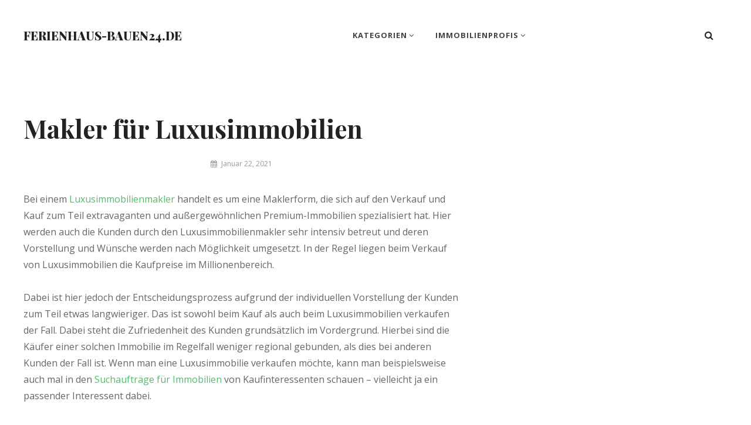

--- FILE ---
content_type: text/html; charset=UTF-8
request_url: http://ferienhaus-bauen24.de/immobilienmakler/makler-fuer-luxusimmobilien/
body_size: 21767
content:
<!DOCTYPE html>
<html lang="de">
<head>
	<meta charset="UTF-8">
	<meta name="viewport" content="width=device-width, initial-scale=1">
	<link rel="profile" href="http://gmpg.org/xfn/11">

	<title>Makler für Luxusimmobilien &#8211; ferienhaus-bauen24.de</title>
<meta name='robots' content='max-image-preview:large' />
<link rel='dns-prefetch' href='//fonts.googleapis.com' />
<link rel='dns-prefetch' href='//s.w.org' />
<link href='https://fonts.gstatic.com' crossorigin rel='preconnect' />
<link rel="alternate" type="application/rss+xml" title="ferienhaus-bauen24.de &raquo; Feed" href="http://ferienhaus-bauen24.de/feed/" />
<link rel="alternate" type="application/rss+xml" title="ferienhaus-bauen24.de &raquo; Kommentar-Feed" href="http://ferienhaus-bauen24.de/comments/feed/" />
		<script type="text/javascript">
			window._wpemojiSettings = {"baseUrl":"https:\/\/s.w.org\/images\/core\/emoji\/13.1.0\/72x72\/","ext":".png","svgUrl":"https:\/\/s.w.org\/images\/core\/emoji\/13.1.0\/svg\/","svgExt":".svg","source":{"concatemoji":"http:\/\/ferienhaus-bauen24.de\/wp-includes\/js\/wp-emoji-release.min.js?ver=5.8.12"}};
			!function(e,a,t){var n,r,o,i=a.createElement("canvas"),p=i.getContext&&i.getContext("2d");function s(e,t){var a=String.fromCharCode;p.clearRect(0,0,i.width,i.height),p.fillText(a.apply(this,e),0,0);e=i.toDataURL();return p.clearRect(0,0,i.width,i.height),p.fillText(a.apply(this,t),0,0),e===i.toDataURL()}function c(e){var t=a.createElement("script");t.src=e,t.defer=t.type="text/javascript",a.getElementsByTagName("head")[0].appendChild(t)}for(o=Array("flag","emoji"),t.supports={everything:!0,everythingExceptFlag:!0},r=0;r<o.length;r++)t.supports[o[r]]=function(e){if(!p||!p.fillText)return!1;switch(p.textBaseline="top",p.font="600 32px Arial",e){case"flag":return s([127987,65039,8205,9895,65039],[127987,65039,8203,9895,65039])?!1:!s([55356,56826,55356,56819],[55356,56826,8203,55356,56819])&&!s([55356,57332,56128,56423,56128,56418,56128,56421,56128,56430,56128,56423,56128,56447],[55356,57332,8203,56128,56423,8203,56128,56418,8203,56128,56421,8203,56128,56430,8203,56128,56423,8203,56128,56447]);case"emoji":return!s([10084,65039,8205,55357,56613],[10084,65039,8203,55357,56613])}return!1}(o[r]),t.supports.everything=t.supports.everything&&t.supports[o[r]],"flag"!==o[r]&&(t.supports.everythingExceptFlag=t.supports.everythingExceptFlag&&t.supports[o[r]]);t.supports.everythingExceptFlag=t.supports.everythingExceptFlag&&!t.supports.flag,t.DOMReady=!1,t.readyCallback=function(){t.DOMReady=!0},t.supports.everything||(n=function(){t.readyCallback()},a.addEventListener?(a.addEventListener("DOMContentLoaded",n,!1),e.addEventListener("load",n,!1)):(e.attachEvent("onload",n),a.attachEvent("onreadystatechange",function(){"complete"===a.readyState&&t.readyCallback()})),(n=t.source||{}).concatemoji?c(n.concatemoji):n.wpemoji&&n.twemoji&&(c(n.twemoji),c(n.wpemoji)))}(window,document,window._wpemojiSettings);
		</script>
		<style type="text/css">
img.wp-smiley,
img.emoji {
	display: inline !important;
	border: none !important;
	box-shadow: none !important;
	height: 1em !important;
	width: 1em !important;
	margin: 0 .07em !important;
	vertical-align: -0.1em !important;
	background: none !important;
	padding: 0 !important;
}
</style>
	<link rel='stylesheet' id='wp-block-library-css'  href='http://ferienhaus-bauen24.de/wp-includes/css/dist/block-library/style.min.css?ver=5.8.12' type='text/css' media='all' />
<link rel='stylesheet' id='simclick-fonts-css'  href='https://fonts.googleapis.com/css?family=Open+Sans%3A300%2C400%2C500%2C700%2C900%7CPlayfair+Display%3A300%2C400%2C500%2C700%2C900&#038;subset=latin%2Clatin-ext' type='text/css' media='all' />
<link rel='stylesheet' id='font-awesome-css'  href='http://ferienhaus-bauen24.de/wp-content/themes/simclick/assets/css/font-awesome/css/font-awesome.css?ver=4.7.0' type='text/css' media='all' />
<link rel='stylesheet' id='simclick-style-css'  href='http://ferienhaus-bauen24.de/wp-content/themes/simclick/style.css?ver=20200715-211001' type='text/css' media='all' />
<style id='simclick-style-inline-css' type='text/css'>
.custom-header:after { background-color: rgba(0, 0, 0, 0); } 
</style>
<link rel='stylesheet' id='simclick-block-style-css'  href='http://ferienhaus-bauen24.de/wp-content/themes/simclick/assets/css/blocks.css?ver=1.0' type='text/css' media='all' />
<script type='text/javascript' src='http://ferienhaus-bauen24.de/wp-includes/js/jquery/jquery.min.js?ver=3.6.0' id='jquery-core-js'></script>
<script type='text/javascript' src='http://ferienhaus-bauen24.de/wp-includes/js/jquery/jquery-migrate.min.js?ver=3.3.2' id='jquery-migrate-js'></script>
<link rel="https://api.w.org/" href="http://ferienhaus-bauen24.de/wp-json/" /><link rel="alternate" type="application/json" href="http://ferienhaus-bauen24.de/wp-json/wp/v2/posts/39" /><link rel="EditURI" type="application/rsd+xml" title="RSD" href="http://ferienhaus-bauen24.de/xmlrpc.php?rsd" />
<link rel="wlwmanifest" type="application/wlwmanifest+xml" href="http://ferienhaus-bauen24.de/wp-includes/wlwmanifest.xml" /> 
<meta name="generator" content="WordPress 5.8.12" />
<link rel="canonical" href="http://ferienhaus-bauen24.de/immobilienmakler/makler-fuer-luxusimmobilien/" />
<link rel='shortlink' href='http://ferienhaus-bauen24.de/?p=39' />
<link rel="alternate" type="application/json+oembed" href="http://ferienhaus-bauen24.de/wp-json/oembed/1.0/embed?url=http%3A%2F%2Fferienhaus-bauen24.de%2Fimmobilienmakler%2Fmakler-fuer-luxusimmobilien%2F" />
<link rel="alternate" type="text/xml+oembed" href="http://ferienhaus-bauen24.de/wp-json/oembed/1.0/embed?url=http%3A%2F%2Fferienhaus-bauen24.de%2Fimmobilienmakler%2Fmakler-fuer-luxusimmobilien%2F&#038;format=xml" />
</head>

<body class="post-template-default single single-post postid-39 single-format-standard wp-embed-responsive navigation-classic fluid-layout no-header-media-image no-header-media-text no-featured-slider content-has-padding-top color-scheme-default">

	
	<div id="page" class="site">
		<a class="skip-link screen-reader-text" href="#content">Skip to content</a>

		<header id="masthead" class="site-header">
			<div class="wrapper">
				<div class="site-header-main">
					<div class="site-branding">
	
	<div class="site-identity">
					<p class="site-title"><a href="http://ferienhaus-bauen24.de/" rel="home">ferienhaus-bauen24.de</a></p>
		
			</div>
</div><!-- .site-branding -->

					<div id="site-header-menu" class="site-header-menu">
	<div id="primary-menu-wrapper" class="menu-wrapper">

		<div class="header-overlay"></div>

		<div class="menu-toggle-wrapper">
			<button id="menu-toggle" class="menu-toggle" aria-controls="top-menu" aria-expanded="false">
				<div class="menu-bars">
					<div class="bars bar1"></div>
	  				<div class="bars bar2"></div>
	  				<div class="bars bar3"></div>
  				</div>
				<span class="menu-label">Menu</span>
			</button>
		</div><!-- .menu-toggle-wrapper -->

		<div class="menu-inside-wrapper">
				<nav id="site-navigation" class="main-navigation" role="navigation" aria-label="Primary Menu">
		<ul id="primary-menu" class="menu nav-menu"><li id="menu-item-44" class="menu-item menu-item-type-custom menu-item-object-custom menu-item-has-children menu-item-44"><a href="#">Kategorien</a>
<ul class="sub-menu">
	<li id="menu-item-45" class="menu-item menu-item-type-taxonomy menu-item-object-category menu-item-45"><a href="http://ferienhaus-bauen24.de/category/ferienwohnungen/">Ferienwohnungen</a></li>
	<li id="menu-item-46" class="menu-item menu-item-type-taxonomy menu-item-object-category current-post-ancestor current-menu-parent current-post-parent menu-item-46"><a href="http://ferienhaus-bauen24.de/category/immobilienmakler/">Immobilienmakler</a></li>
	<li id="menu-item-47" class="menu-item menu-item-type-taxonomy menu-item-object-category menu-item-47"><a href="http://ferienhaus-bauen24.de/category/hausbau/">Hausbau</a></li>
	<li id="menu-item-48" class="menu-item menu-item-type-taxonomy menu-item-object-category menu-item-48"><a href="http://ferienhaus-bauen24.de/category/immobilienverkauf/">Immobilienverkauf</a></li>
	<li id="menu-item-51" class="menu-item menu-item-type-taxonomy menu-item-object-category menu-item-51"><a href="http://ferienhaus-bauen24.de/category/immobilienmarkt/">Immobilienmarkt</a></li>
</ul>
</li>
<li id="menu-item-56" class="menu-item menu-item-type-custom menu-item-object-custom menu-item-has-children menu-item-56"><a>Immobilienprofis</a>
<ul class="sub-menu">
	<li id="menu-item-59" class="menu-item menu-item-type-post_type menu-item-object-page menu-item-59"><a href="http://ferienhaus-bauen24.de/immobilienmakler-kieler-foerde/">Immobilienmakler Kieler Förde</a></li>
</ul>
</li>
</ul>
	</nav><!-- .main-navigation -->
			<div class="mobile-social-search">
				<div class="search-container">
					

<form role="search" method="get" class="search-form" action="http://ferienhaus-bauen24.de/">
	<label for="search-form-696bbd235d69a">
		<span class="screen-reader-text">Search for:</span>
		<input type="search" id="search-form-696bbd235d69a" class="search-field" placeholder="Search ..." value="" name="s" title="Search for:">
	</label>
		
	<button type="submit" class="search-submit fa fa-search"></button>
</form>
				</div>
							</div><!-- .mobile-social-search -->
		</div><!-- .menu-inside-wrapper -->
	</div><!-- #primary-menu-wrapper.menu-wrapper -->
</div><!-- .site-header-menu -->


<div class="social-search-wrapper">

	
	<div class="search-social-container">
		<div id="primary-search-wrapper" class="menu-wrapper">
			<div class="menu-toggle-wrapper">
				<button id="social-search-toggle" class="menu-toggle">
					<span class="menu-label screen-reader-text">Search</span>
				</button>
			</div><!-- .menu-toggle-wrapper -->

			<div class="menu-inside-wrapper">
				<div class="search-container">
					

<form role="search" method="get" class="search-form" action="http://ferienhaus-bauen24.de/">
	<label for="search-form-696bbd235da49">
		<span class="screen-reader-text">Search for:</span>
		<input type="search" id="search-form-696bbd235da49" class="search-field" placeholder="Search ..." value="" name="s" title="Search for:">
	</label>
		
	<button type="submit" class="search-submit fa fa-search"></button>
</form>
				</div>
			</div><!-- .menu-inside-wrapper -->
		</div><!-- #social-search-wrapper.menu-wrapper -->


	</div> <!-- .search-social-container -->
</div>


				</div> <!-- .site-header-main -->

				<!-- <div id="header-navigation-area">
									</div> --> <!-- #header-navigation-area -->

			</div> <!-- .wrapper -->
		</header><!-- #masthead -->

		<div class="below-site-header">

			<div class="site-overlay"><span class="screen-reader-text">Site Overlay</span></div>

			






			<div id="content" class="site-content">
				<div class="wrapper">

	<div id="primary" class="content-area">
			<main id="main" class="site-main">
				<div class="singular-content-wrap">
					
<article id="post-39" class="post-39 post type-post status-publish format-standard hentry category-immobilienmakler tag-diskreter-immobilienverkauf tag-ferienhausverkauf tag-immobilien-empfehlungen tag-luxusimmobilienmakler tag-suchauftraege-fuer-immobilien">
	<!-- Page/Post Single Image Disabled or No Image set in Post Thumbnail -->
	<div class="entry-container">
		
		<header class="entry-header">
			<h1 class="entry-title">Makler für Luxusimmobilien</h1>
						<div class="entry-meta">
				<span class="byline screen-reader-text"> <span class="author-label screen-reader-text">By </span><span class="author vcard"><a class="url fn n" href="http://ferienhaus-bauen24.de/author/admin/">admin</a></span></span><span class="posted-on"><span class="date-label"> </span><a href="http://ferienhaus-bauen24.de/immobilienmakler/makler-fuer-luxusimmobilien/" rel="bookmark"><time class="entry-date published" datetime="2021-01-22T10:15:56+00:00">Januar 22, 2021</time><time class="updated" datetime="2021-02-23T15:42:35+00:00">Februar 23, 2021</time></a></span>			</div><!-- .entry-meta -->
					</header><!-- .entry-header -->

		
		<div class="entry-content">
			
<p>Bei einem <a href="https://suchauftrag.immo-zentrum.de/luxusimmobilie-verkaufen">Luxusimmobilienmakler</a> handelt es um eine Maklerform, die sich auf den Verkauf und Kauf zum Teil extravaganten und außergewöhnlichen Premium-Immobilien spezialisiert hat. Hier werden auch die Kunden durch den Luxusimmobilienmakler sehr intensiv betreut und deren Vorstellung und Wünsche werden nach Möglichkeit umgesetzt. In der Regel liegen beim Verkauf von Luxusimmobilien die Kaufpreise im Millionenbereich.<br><br>Dabei ist hier jedoch der Entscheidungsprozess aufgrund der individuellen Vorstellung der Kunden zum Teil etwas langwieriger. Das ist sowohl beim Kauf als auch beim Luxusimmobilien verkaufen der Fall. Dabei steht die Zufriedenheit des Kunden grundsätzlich im Vordergrund. Hierbei sind die Käufer einer solchen Immobilie im Regelfall weniger regional gebunden, als dies bei anderen Kunden der Fall ist. Wenn man eine Luxusimmobilie verkaufen möchte, kann man beispielsweise auch mal in den <a href="https://suchauftrag.immo-zentrum.de/searchOrder/list">Suchaufträge für Immobilien</a> von Kaufinteressenten schauen – vielleicht ja ein passender Interessent dabei.<br><br><br><strong>Von wem wird ein Luxus-Immobilienmakler benötigt?<br></strong><br>Zur Kundenklientel gehören hier nicht nur vermögende Privatpersonen. Teilweise sind es auch große Unternehmen, die für ihre Angestellten geeignete Häuser oder Wohnungen suchen. Auch bei Prominenten wird immer mehr die diskrete und umfassende Betreuung beim Immobilien-Kauf oder –Verkauf in Anspruch genommen. Dabei sind für den Makler seine Zuverlässigkeit und Diskretion wichtige Merkmale seiner Tätigkeit. Deshalb kommen die Aufträge häufig über <a href="https://www.immo-zentrum.de/tippgeber-immobilien">Immobilien-Empfehlungen</a> von ehemaligen Kunden. Ebenfalls greifen auch Investoren teilweise auf diese Maklerart zurück. Auch kommen solche Makler beim luxuriöses Ferienhaus verkaufen zum Einsatz.<br><br><br><strong>Die Abweichungen von einem normalen Immobilienmakler<br></strong><br>Die Kernaufgaben bei der Immobilienvermittlung von Luxus-Immobilien sind im Grunde vergleichbar mit den Aufgaben von einem normalen Immobilienmakler. Dabei sind jedoch einige Aufgaben anspruchsvoller.<br><br><strong>Außergewöhnliche Objekte</strong><br><br>Neben den hohen Preisen, die, wie zum Beispiel bei luxuriöses <a href="https://suchauftrag.immo-zentrum.de/ferienwohnung-ferienhaus-verkaufen">Ferienhausverkauf</a> anfallen, sind es in dieser Kategorie häufig Objekte, die über bestimmte Besonderheiten verfügen. Dabei kann es sich hierbei beispielsweise um Landhäuser, Architektenhäuser oder auch Villen sowie Ferienhäuser, wie erwähnt, handeln. Hierbei sind in der Regel diese Häuser von den Eigentümern mit individuellen Möbeln und Ausstattungen versehen, die die Vermarktung etwas beeinträchtigen oder erschweren können. Dazu können beispielsweise Ausstattungen mit golden Wasserhähnen oder mit Marmorböden gehören. Nicht jeder Interessent mag eine solche Ausstattungsart. Außerdem kann es vorkommen, dass solche Objekte weniger bewohnt werden, weil die Eigentümer über mehrere Anwesen verfügen. Deshalb kann es sich bei dem Verkaufsobjekt auch um einen Sanierungsbau handeln.<br><br><br><strong>Diskretion bei der Immobilienvermarktung<br></strong><br>Sowohl die Immobilienkäufer als auch die Verkäufer in diesem Segment wollen in erster Linie Diskretion. Deshalb muss ein Makler in diesem Bereich dafür sorgen, dass hier kein sogenannter „Besichtigungstourismus“ entsteht und diejenigen Interessenten an der Immobilie herausfiltern, welche die Immobilie sich nur ansehen, jedoch nicht wirklich kaufen wollen. Deshalb kommt es hier häufig vor, dass vor einem Besichtigungstermin ein Eigenkapitalnachweis oder Bonitätsnachweis vom Interessenten verlangt wird. Desweiten steht dieser Art von Maklern in der Regel auch eine sehr umfangreiche Datenbank von Kaufinteressenten zur Verfügung. Deshalb gibt es bei solchen Objekten in der Regel auch kein öffentliches Inserat. Ein <a href="https://www.immo-zentrum.de/diskreter-immobilienverkauf">diskreter Immobilienverkauf</a> wird in den meisten Fällen von der Verkäufern gewünscht und bevorzugt.</p>
			</div> <!-- .entry-content -->

		<footer class="entry-footer">
			<div class="entry-meta">
				<span class="cat-links"><span class="cat-text screen-reader-text">Categories</span><a href="http://ferienhaus-bauen24.de/category/immobilienmakler/" rel="category tag">Immobilienmakler</a></span><span class="tags-links"><span class="tags-text screen-reader-text">Tags</span><a href="http://ferienhaus-bauen24.de/tag/diskreter-immobilienverkauf/" rel="tag">diskreter Immobilienverkauf</a><a href="http://ferienhaus-bauen24.de/tag/ferienhausverkauf/" rel="tag">Ferienhausverkauf</a><a href="http://ferienhaus-bauen24.de/tag/immobilien-empfehlungen/" rel="tag">Immobilien-Empfehlungen</a><a href="http://ferienhaus-bauen24.de/tag/luxusimmobilienmakler/" rel="tag">Luxusimmobilienmakler</a><a href="http://ferienhaus-bauen24.de/tag/suchauftraege-fuer-immobilien/" rel="tag">Suchaufträge für Immobilien</a></span>			</div><!-- .entry-meta -->
					</footer><!-- .entry-footer -->
	</div> <!-- .entry-container -->
</article><!-- #post- -->





	<nav class="navigation post-navigation" role="navigation" aria-label="Beiträge">
		<h2 class="screen-reader-text">Beitragsnavigation</h2>
		<div class="nav-links"><div class="nav-previous"><a href="http://ferienhaus-bauen24.de/ferienwohnungen/ein-ferienhaus-an-der-ostsee-verkaufen/" rel="prev"><span class="nav-subtitle">Previous</span><span class="nav-title">Ein Ferienhaus an der Ostsee verkaufen</span></a></div><div class="nav-next"><a href="http://ferienhaus-bauen24.de/hausbau/haus-bauen/" rel="next"><span class="nav-subtitle">Next</span><span class="nav-title">Haus bauen</span></a></div></div>
	</nav>				</div> <!--  .singular-content-wrap -->
			</main><!-- #main -->
	</div><!-- #primary -->

			</div><!-- .wrapper -->
		</div><!-- #content -->

		<footer id="colophon" class="site-footer">
			

	<aside id="tertiary" class="widget-area footer-widget-area one" role="complementary">
		<div class="wrapper">
							<div class="widget-column footer-widget-1">
					<section id="text-4" class="widget widget_text"><div class="widget-wrap">			<div class="textwidget"><p><a href="http://ferienhaus-bauen24.de/impressum/">Impressum</a></p>
</div>
		</div></section><section id="categories-4" class="widget widget_categories"><div class="widget-wrap"><h2 class="widget-title">Kategorien</h2>
			<ul>
					<li class="cat-item cat-item-4"><a href="http://ferienhaus-bauen24.de/category/ferienwohnungen/">Ferienwohnungen</a>
</li>
	<li class="cat-item cat-item-21"><a href="http://ferienhaus-bauen24.de/category/hausbau/">Hausbau</a>
</li>
	<li class="cat-item cat-item-42"><a href="http://ferienhaus-bauen24.de/category/immobilien/">Immobilien</a>
</li>
	<li class="cat-item cat-item-3"><a href="http://ferienhaus-bauen24.de/category/immobilienmakler/">Immobilienmakler</a>
</li>
	<li class="cat-item cat-item-5"><a href="http://ferienhaus-bauen24.de/category/immobilienmarkt/">Immobilienmarkt</a>
</li>
	<li class="cat-item cat-item-29"><a href="http://ferienhaus-bauen24.de/category/immobilienverkauf/">Immobilienverkauf</a>
</li>
	<li class="cat-item cat-item-43"><a href="http://ferienhaus-bauen24.de/category/vermietung/">Vermietung</a>
</li>
			</ul>

			</div></section>				</div>
					</div>
	</aside><!-- .widget-area -->


			<div id="site-generator">
	<div class="wrapper">

		
		<div class="site-info">
			Copyright &copy; 2026 <a href="http://ferienhaus-bauen24.de/">ferienhaus-bauen24.de</a>. All Rights Reserved.  &#124; SimClick&nbsp;by&nbsp;<a target="_blank" href="https://catchthemes.com/">Catch Themes</a>		</div> <!-- .site-info -->
	</div> <!-- .wrapper -->
</div><!-- .site-info -->
		</footer><!-- #colophon -->
	</div> <!-- below-site-header -->
</div><!-- #page -->

<script type='text/javascript' src='http://ferienhaus-bauen24.de/wp-content/themes/simclick/assets/js/jquery.matchHeight.min.js?ver=20171226' id='jquery-match-height-js'></script>
<script type='text/javascript' id='simclick-custom-script-js-extra'>
/* <![CDATA[ */
var simclickScreenReaderText = {"expand":"expand child menu","collapse":"collapse child menu"};
/* ]]> */
</script>
<script type='text/javascript' src='http://ferienhaus-bauen24.de/wp-content/themes/simclick/assets/js/custom-scripts.min.js?ver=20171226' id='simclick-custom-script-js'></script>
<script type='text/javascript' src='http://ferienhaus-bauen24.de/wp-content/themes/simclick/assets/js/navigation.min.js?ver=20171226' id='simclick-navigation-js'></script>
<script type='text/javascript' src='http://ferienhaus-bauen24.de/wp-content/themes/simclick/assets/js/skip-link-focus-fix.min.js?ver=20171226' id='simclick-skip-link-focus-fix-js'></script>
<script type='text/javascript' src='http://ferienhaus-bauen24.de/wp-includes/js/wp-embed.min.js?ver=5.8.12' id='wp-embed-js'></script>
</body>
</html>
